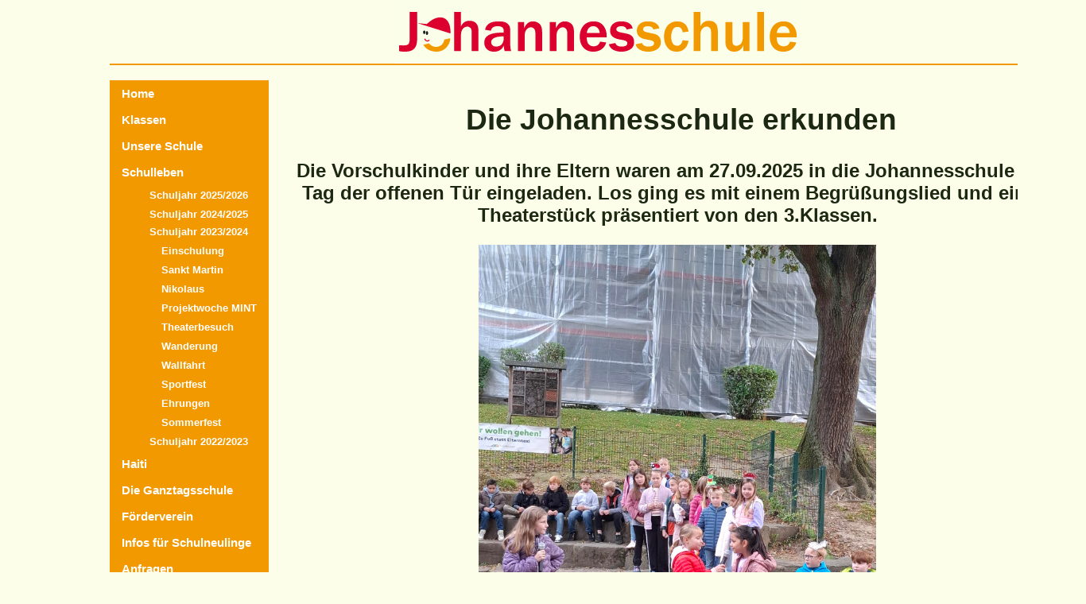

--- FILE ---
content_type: text/html; charset=utf-8
request_url: https://www.johannesschule-erkrath.de/Joomla3x/index.php/schulleben-mainmenu-30/schuljahr-23-24/projektwoche-mint-2024/2-uncategorised
body_size: 39476
content:
<!DOCTYPE html PUBLIC "-//W3C//DTD XHTML 1.0 Transitional//EN" "http://www.w3.org/TR/xhtml1/DTD/xhtml1-transitional.dtd">
<html xmlns="http://www.w3.org/1999/xhtml">
<head>
<base href="https://www.johannesschule-erkrath.de/Joomla3x/index.php/schulleben-mainmenu-30/schuljahr-23-24/projektwoche-mint-2024/2-uncategorised" />
	<meta http-equiv="content-type" content="text/html; charset=utf-8" />
	<meta name="keywords" content="Johannes, Johannesschule, Johannesschule Erkrath, Erkrath, Grundschule" />
	<meta name="description" content="Johannesschule Erkrath - Grundshule" />
	<meta name="generator" content="Joomla! - Open Source Content Management" />
	<title>Uncategorised</title>
	<link href="/Joomla3x/index.php/schulleben-mainmenu-30/schuljahr-23-24/projektwoche-mint-2024/2-uncategorised?format=feed&amp;type=rss" rel="alternate" type="application/rss+xml" title="RSS 2.0" />
	<link href="/Joomla3x/index.php/schulleben-mainmenu-30/schuljahr-23-24/projektwoche-mint-2024/2-uncategorised?format=feed&amp;type=atom" rel="alternate" type="application/atom+xml" title="Atom 1.0" />
	<link href="/Joomla3x/favicon.ico" rel="shortcut icon" type="image/vnd.microsoft.icon" />
	<link href="https://cdn.jsdelivr.net/gh/fancyapps/fancybox@3.5.7/dist/jquery.fancybox.min.css" rel="stylesheet" type="text/css" />
	<link href="/Joomla3x/plugins/content/jw_sig/jw_sig/tmpl/Classic/css/template.css?v=4.2" rel="stylesheet" type="text/css" />
	<link href="/Joomla3x/plugins/system/cookiehint/css/johannesschule.css?484d6b13e5d6866c9afe45a3a384736a" rel="stylesheet" type="text/css" />
	<style type="text/css">
#redim-cookiehint-bottom {position: fixed; z-index: 99999; left: 0px; right: 0px; bottom: 0px; top: auto !important;}
	</style>
	<script type="application/json" class="joomla-script-options new">{"csrf.token":"f85005a80a1cb141cd9e590cc2a59ca9","system.paths":{"root":"\/Joomla3x","base":"\/Joomla3x"}}</script>
	<script src="/Joomla3x/media/system/js/mootools-core.js?484d6b13e5d6866c9afe45a3a384736a" type="text/javascript"></script>
	<script src="/Joomla3x/media/system/js/core.js?484d6b13e5d6866c9afe45a3a384736a" type="text/javascript"></script>
	<script src="/Joomla3x/media/jui/js/jquery.min.js?484d6b13e5d6866c9afe45a3a384736a" type="text/javascript"></script>
	<script src="/Joomla3x/media/jui/js/jquery-noconflict.js?484d6b13e5d6866c9afe45a3a384736a" type="text/javascript"></script>
	<script src="/Joomla3x/media/jui/js/jquery-migrate.min.js?484d6b13e5d6866c9afe45a3a384736a" type="text/javascript"></script>
	<script src="https://cdn.jsdelivr.net/gh/fancyapps/fancybox@3.5.7/dist/jquery.fancybox.min.js" type="text/javascript"></script>
	<script src="/Joomla3x/media/system/js/caption.js?484d6b13e5d6866c9afe45a3a384736a" type="text/javascript"></script>
	<script src="/Joomla3x/media/jui/js/bootstrap.min.js?484d6b13e5d6866c9afe45a3a384736a" type="text/javascript"></script>
	<script type="text/javascript">

        (function($) {
            $(document).ready(function() {
                $.fancybox.defaults.i18n.en = {
                    CLOSE: 'Close',
                    NEXT: 'Next',
                    PREV: 'Previous',
                    ERROR: 'The requested content cannot be loaded.<br/>Please try again later.',
                    PLAY_START: 'Start slideshow',
                    PLAY_STOP: 'Pause slideshow',
                    FULL_SCREEN: 'Full screen',
                    THUMBS: 'Thumbnails',
                    DOWNLOAD: 'Download',
                    SHARE: 'Share',
                    ZOOM: 'Zoom'
                };
                $.fancybox.defaults.lang = 'en';
                $('a.fancybox-gallery').fancybox({
                    buttons: [
                        'slideShow',
                        'fullScreen',
                        'thumbs',
                        'share',
                        'download',
                        //'zoom',
                        'close'
                    ],
                    beforeShow: function(instance, current) {
                        if (current.type === 'image') {
                            var title = current.opts.$orig.attr('title');
                            current.opts.caption = (title.length ? '<b class="fancyboxCounter">Image ' + (current.index + 1) + ' of ' + instance.group.length + '</b>' + ' | ' + title : '');
                        }
                    }
                });
            });
        })(jQuery);
    jQuery(window).on('load',  function() {
				new JCaption('img.caption');
			});(function() {  if (typeof gtag !== 'undefined') {       gtag('consent', 'denied', {         'ad_storage': 'denied',         'ad_user_data': 'denied',         'ad_personalization': 'denied',         'functionality_storage': 'denied',         'personalization_storage': 'denied',         'security_storage': 'denied',         'analytics_storage': 'denied'       });     } })();
	</script>
 
<title>Johannesschule Erkrath</title>
<meta content="text/html; charset=utf-8" http-equiv="Content-Type" />
<link type="text/css" rel="stylesheet" href="/Joomla3x/templates/ndbc_appforge/css/style.css" />
<!--[if !IE]><!-->
	<link rel="stylesheet" type="text/css" href="/Joomla3x/templates/ndbc_appforge/css/style_ie.css" />
<!--<![endif]-->
<link href="/Joomla3x/images/favicon.ico" rel="shortcut icon" />
</head>
<body bgcolor="#fcfee9">
		<div align="center" style="width: 1004px; margin: 0 auto;">
			<table width="98%" border="0" cellspacing="0" cellpadding="0">
				<tr>
					<td colspan="2" bgcolor="#fcfee9" style="height: 80px; border-bottom: 2px solid #f39900;">
						<div align="center">
							<a href="/Joomla3x"><img style="width: 508px; height: 80px;" grafic-align="middle" alt="Johannesschule Erkrath" src="https://www.johannesschule-erkrath.de/Joomla3x/templates/ndbc_appforge/images/logo_johannesschule_web.gif"></a></div>
					</td>
				</tr>
				<tr height="19">
					<td colspan="2" height="19"></td>
				</tr>
				<tr style="vertical-align: top;">
					<td align="left" valign="top" bgcolor="#f39900" width="180"> <ul class="nav menu mod-list">
<li class="item-430 default"><a href="/Joomla3x/index.php" >Home</a></li><li class="item-347 parent"><a href="/Joomla3x/index.php/klassen-mainmenu-12" >Klassen</a></li><li class="item-337 parent"><a href="/Joomla3x/index.php/unsere-schule-mainmenu-2" >Unsere Schule</a></li><li class="item-365 active deeper parent"><a href="/Joomla3x/index.php/schulleben-mainmenu-30" >Schulleben</a><ul class="nav-child unstyled small"><li class="item-1029 parent"><a href="/Joomla3x/index.php/schulleben-mainmenu-30/schuljahr-2025-2026" >Schuljahr 2025/2026</a></li><li class="item-1016 parent"><a href="/Joomla3x/index.php/schulleben-mainmenu-30/2024-schuljahr" >Schuljahr 2024/2025</a></li><li class="item-1002 active deeper parent"><a href="/Joomla3x/index.php/schulleben-mainmenu-30/schuljahr-23-24" >Schuljahr 2023/2024</a><ul class="nav-child unstyled small"><li class="item-1003"><a href="/Joomla3x/index.php/schulleben-mainmenu-30/schuljahr-23-24/einschulung-2023" >Einschulung</a></li><li class="item-1005"><a href="/Joomla3x/index.php/schulleben-mainmenu-30/schuljahr-23-24/sankt-martin-2023" >Sankt Martin</a></li><li class="item-1006"><a href="/Joomla3x/index.php/schulleben-mainmenu-30/schuljahr-23-24/nikolaus-2023" >Nikolaus</a></li><li class="item-1007 current active"><a href="/Joomla3x/index.php/schulleben-mainmenu-30/schuljahr-23-24/projektwoche-mint-2024" >Projektwoche MINT</a></li><li class="item-1008"><a href="/Joomla3x/index.php/schulleben-mainmenu-30/schuljahr-23-24/2024-theaterbesuch" >Theaterbesuch</a></li><li class="item-1009"><a href="/Joomla3x/index.php/schulleben-mainmenu-30/schuljahr-23-24/wanderung-u-see-2024" >Wanderung</a></li><li class="item-1010"><a href="/Joomla3x/index.php/schulleben-mainmenu-30/schuljahr-23-24/wallfahrt-2024" >Wallfahrt</a></li><li class="item-1011"><a href="/Joomla3x/index.php/schulleben-mainmenu-30/schuljahr-23-24/sportfest" >Sportfest</a></li><li class="item-1012"><a href="/Joomla3x/index.php/schulleben-mainmenu-30/schuljahr-23-24/ehrungen-2024" >Ehrungen</a></li><li class="item-1013"><a href="/Joomla3x/index.php/schulleben-mainmenu-30/schuljahr-23-24/sommerfest-2024" >Sommerfest</a></li></ul></li><li class="item-981 parent"><a href="/Joomla3x/index.php/schulleben-mainmenu-30/schuljahr-2022-2023" >Schuljahr 2022/2023</a></li></ul></li><li class="item-394 parent"><a href="/Joomla3x/index.php/haiti-mainmenu-59" >Haiti</a></li><li class="item-382 parent"><a href="/Joomla3x/index.php/die-ganztagsschule-mainmenu-47" >Die Ganztagsschule</a></li><li class="item-398 parent"><a href="/Joomla3x/index.php/frderverein-mainmenu-63" >Förderverein</a></li><li class="item-957"><a href="/Joomla3x/index.php/infos-fuer-schulneulinge" >Infos für Schulneulinge</a></li><li class="item-868"><a href="/Joomla3x/index.php/anfragen" >Anfragen</a></li><li class="item-396"><a href="/Joomla3x/index.php/kontakt-mainmenu-61" >Kontakt</a></li><li class="item-408"><a href="/Joomla3x/index.php/impressum-mainmenu-73" >Impressum</a></li><li class="item-887"><a href="/Joomla3x/index.php/datenschutz" >Datenschutz</a></li></ul>
 						<div align="left">
							<p><img src="https://www.johannesschule-erkrath.de/Joomla3x/templates/ndbc_appforge/images/guetesiegel.png" alt="" height="70" width="200" align="top" border="0"></p>
						</div>
					</td>
					<td bgcolor="#fcfee9">
					
                <div id="system-message-container">
	</div>

                <div class="blog" itemscope itemtype="https://schema.org/Blog">
	
		
	
	
	
				<div class="items-leading clearfix">
							<div class="leading-0"
					itemprop="blogPost" itemscope itemtype="https://schema.org/BlogPosting">
					
	<div class="page-header">
					<h2 itemprop="name">
									<a href="/Joomla3x/index.php/schulleben-mainmenu-30/schuljahr-2025-2026/2025-tag-der-offenen-tuer" itemprop="url">
						Tag der offenen Tür 2025					</a>
							</h2>
		
		
		
			</div>

	
<div class="icons">
	
					<div class="btn-group pull-right">
				<button class="btn dropdown-toggle" type="button" id="dropdownMenuButton-513" aria-label="User tools"
				data-toggle="dropdown" aria-haspopup="true" aria-expanded="false">
					<span class="icon-cog" aria-hidden="true"></span>
					<span class="caret" aria-hidden="true"></span>
				</button>
								<ul class="dropdown-menu" aria-labelledby="dropdownMenuButton-513">
											<li class="print-icon"> <a href="/Joomla3x/index.php/schulleben-mainmenu-30/schuljahr-2025-2026/2025-tag-der-offenen-tuer?tmpl=component&amp;print=1" title="Eintrag ausdrucken < Tag der offenen Tür 2025 >" onclick="window.open(this.href,'win2','status=no,toolbar=no,scrollbars=yes,titlebar=no,menubar=no,resizable=yes,width=640,height=480,directories=no,location=no'); return false;" rel="nofollow">			<span class="icon-print" aria-hidden="true"></span>
		Drucken	</a> </li>
																			</ul>
			</div>
		
	</div>


			<dl class="article-info muted">

		
			<dt class="article-info-term">
									Details							</dt>

							<dd class="createdby" itemprop="author" itemscope itemtype="https://schema.org/Person">
					Geschrieben von <span itemprop="name">Super User</span>	</dd>
			
			
										<dd class="category-name">
																		Kategorie: <a href="/Joomla3x/index.php/schulleben-mainmenu-30/schuljahr-23-24/projektwoche-mint-2024/2-uncategorised" itemprop="genre">Uncategorised</a>							</dd>			
			
										<dd class="published">
				<span class="icon-calendar" aria-hidden="true"></span>
				<time datetime="2025-10-26T09:41:23+00:00" itemprop="datePublished">
					Veröffentlicht: 26. Oktober 2025				</time>
			</dd>			
		
					
			
										<dd class="hits">
					<span class="icon-eye-open" aria-hidden="true"></span>
					<meta itemprop="interactionCount" content="UserPageVisits:169" />
					Zugriffe: 169			</dd>						</dl>




<table border="0" width="100%" align="center">
<tbody>
<tr>
<td> </td>
<td colspan="2">
<h1 style="text-align: center;"> Die Johannesschule erkunden</h1>
</td>
<td> </td>
</tr>
<tr>
<td style="width: 8%;" align="center" valign="middle"> </td>
<td style="font-size: 18pt; font-weight: bold; width: 42%;" colspan="2" align="center">Die Vorschulkinder und ihre Eltern waren am 27.09.2025 in die Johannesschule zum Tag der offenen Tür eingeladen. Los ging es mit einem Begrüßungslied und einem Theaterstück präsentiert von den 3.Klassen.</td>
<td style="width: 8%;" align="center" valign="middle"> </td>
</tr>
<tr>
<td colspan="1"> </td>
<td colspan="2" align="center">
<p><img src="/Joomla3x/images/2025_Tag/20250927_100726.jpg" width="500" /></p>
</td>
<td colspan="1"> </td>
</tr>
<tr>
<td colspan="1"> </td>
<td colspan="2" align="center"><span style="font-size: 12pt;">Anschließend standen den Gästen verschiedene Möglichkeiten offen:</span></td>
<td colspan="1"> </td>
</tr>
<tr>
<td> </td>
<td style="text-align: center;"><img src="/Joomla3x/images/2025_Tag/20250927_103233.jpg" width="500" /></td>
<td align="center"><img src="/Joomla3x/images/2025_Tag/20250927_102849.jpg" width="500" /></td>
<td> </td>
</tr>
<tr>
<td> </td>
<td style="text-align: center;">
<p><span style="font-size: 12pt;">Hier eine Übersicht der Aktionen und Infos über unsere regelmäßig stattfindende Projektwoche zum Thema MINT.</span></p>
</td>
<td align="center">
<div style="text-align: center;"><span style="font-size: 12pt;">In der Turnhalle konnten die Kinder sich auf einem Geräteparcour erproben.</span></div>
</td>
<td> </td>
</tr>
<tr>
<td style="font-size: 9px; height: 10px;"> </td>
<td style="font-size: 9px;"> 
<div style="text-align: center;">
<div style="text-align: center;"><img src="/Joomla3x/images/2025_Tag/20250927_103200.jpg" width="500" /></div>
</div>
</td>
<td style="font-size: 9px; text-align: center;"><img src="/Joomla3x/images/2025_Tag/20250927_102705.jpg" width="500" /> </td>
<td style="font-size: 9px;"> </td>
</tr>
<tr>
<td> </td>
<td align="center">
<p> <span style="font-size: 12pt;">Auch der Trommelzauber findet alle 4 Jahre für eine Woche in der Johannesschule statt.</span></p>
<p> </p>
</td>
<td>
<div style="text-align: center;"> </div>
</td>
<td> </td>
</tr>
<tr>
<td> </td>
<td style="text-align: center;"><img src="/Joomla3x/images/2025_Tag/20250927_103531.jpg" width="500" /></td>
<td style="text-align: center;"><img src="/Joomla3x/images/2025_Tag/20250927_103510.jpg" width="500" /></td>
<td> </td>
</tr>
<tr>
<td style="font-size: 9px;"> </td>
<td style="font-size: 9px; text-align: center;"><span style="font-size: 12pt;">Im Schulgarten konnten die Kinder Frühlingszwiebeln pflanzen und verschiedene Lebensmittel am Geruch erkennen.</span></td>
<td style="font-size: 9px; text-align: center;"><img src="/Joomla3x/images/2025_Tag/20250927_103505.jpg" width="500" /></td>
<td style="font-size: 9px;"> </td>
</tr>
<tr>
<td style="font-size: 9px;"> </td>
<td style="font-size: 9px; text-align: center;"> <img src="/Joomla3x/images/2025_Tag/20250927_103731.jpg" width="500" /></td>
<td style="font-size: 9px; text-align: center;"><span style="font-size: 12pt;">Der fliegende Teppich auf unserem Schulhof erfreute sich großer Beliebtheit.</span></td>
<td style="font-size: 9px;"> </td>
</tr>
<tr>
<td> </td>
<td style="text-align: center;"><span style="font-size: 12pt;">Auch unser Kuchen- und Getränkebuffet wurde gern angenommen.</span></td>
<td>
<div style="text-align: center;"><img src="/Joomla3x/images/2025_Tag/20250927_103847.jpg" width="500" /></div>
</td>
<td> </td>
</tr>
<tr>
<td colspan="1"> </td>
<td style="text-align: center;" colspan="1"> <img src="/Joomla3x/images/2025_Tag/20250927_103919.jpg" width="500" /></td>
<td style="text-align: center;" colspan="1">
<p> <span style="font-size: 12pt;">Die Viertklässler zeigten den Vorschulkindern, was wir in der Schule alles mit unseren IPads machen.</span></p>
<p> </p>
<p><img src="/Joomla3x/images/2025_Tag/20250927_103927.jpg" width="500" /></p>
</td>
<td colspan="1"> </td>
</tr>
<tr>
<td colspan="1"> </td>
<td style="text-align: center;" colspan="1"> </td>
<td style="text-align: center;" colspan="1"> </td>
<td colspan="1"> </td>
</tr>
<tr>
<td colspan="1"> </td>
<td style="text-align: center;" colspan="1"> </td>
<td style="text-align: center;" colspan="1"> </td>
<td colspan="1"> </td>
</tr>
<tr>
<td colspan="1"> </td>
<td style="text-align: center;" colspan="1"><span style="font-size: 12pt;">In der Mensa der OGS bastelten die Kinder an Armbändern oder Ketten.</span></td>
<td style="text-align: center;" colspan="1"><img src="/Joomla3x/images/2025_Tag/20250927_105345.jpg" width="500" /></td>
<td colspan="1"> </td>
</tr>
<tr>
<td> </td>
<td style="text-align: center;"><img src="/Joomla3x/images/2025_Tag/20250927_104402.jpg" width="500" /></td>
<td style="text-align: center;"><span style="font-size: 12pt;">Herr Flor und die beiden zukünftigen Erstklasslehrerinnen Frau Siebert und Frau Polk standen für Fragen rund um die Themen Einschulung und Lernen an der Johannesschule zur Verfügung.</span></td>
<td> </td>
</tr>
<tr>
<td colspan="1"> </td>
<td colspan="1"> </td>
<td colspan="1"> </td>
<td colspan="1"> </td>
</tr>
<tr>
<td style="font-size: 9px;"> </td>
<td style="font-size: 9px;">
<div style="text-align: center;"> </div>
</td>
<td style="font-size: 9px;"> </td>
<td style="font-size: 9px;"> </td>
</tr>
</tbody>
</table>
<p> </p>



				</div>
									</div><!-- end items-leading -->
	
	
																	<div class="items-row cols-2 row-0 row-fluid clearfix">
						<div class="span6">
				<div class="item column-1"
					itemprop="blogPost" itemscope itemtype="https://schema.org/BlogPosting">
					
	<div class="page-header">
					<h2 itemprop="name">
									<a href="/Joomla3x/index.php/schulleben-mainmenu-30/schuljahr-2025-2026/2025-schuhausstellung" itemprop="url">
						Kunstausstellung					</a>
							</h2>
		
		
		
			</div>

	
<div class="icons">
	
					<div class="btn-group pull-right">
				<button class="btn dropdown-toggle" type="button" id="dropdownMenuButton-512" aria-label="User tools"
				data-toggle="dropdown" aria-haspopup="true" aria-expanded="false">
					<span class="icon-cog" aria-hidden="true"></span>
					<span class="caret" aria-hidden="true"></span>
				</button>
								<ul class="dropdown-menu" aria-labelledby="dropdownMenuButton-512">
											<li class="print-icon"> <a href="/Joomla3x/index.php/schulleben-mainmenu-30/schuljahr-2025-2026/2025-schuhausstellung?tmpl=component&amp;print=1" title="Eintrag ausdrucken < Kunstausstellung >" onclick="window.open(this.href,'win2','status=no,toolbar=no,scrollbars=yes,titlebar=no,menubar=no,resizable=yes,width=640,height=480,directories=no,location=no'); return false;" rel="nofollow">			<span class="icon-print" aria-hidden="true"></span>
		Drucken	</a> </li>
																			</ul>
			</div>
		
	</div>


			<dl class="article-info muted">

		
			<dt class="article-info-term">
									Details							</dt>

							<dd class="createdby" itemprop="author" itemscope itemtype="https://schema.org/Person">
					Geschrieben von <span itemprop="name">Super User</span>	</dd>
			
			
										<dd class="category-name">
																		Kategorie: <a href="/Joomla3x/index.php/schulleben-mainmenu-30/schuljahr-23-24/projektwoche-mint-2024/2-uncategorised" itemprop="genre">Uncategorised</a>							</dd>			
			
										<dd class="published">
				<span class="icon-calendar" aria-hidden="true"></span>
				<time datetime="2025-09-30T07:05:50+00:00" itemprop="datePublished">
					Veröffentlicht: 30. September 2025				</time>
			</dd>			
		
					
			
										<dd class="hits">
					<span class="icon-eye-open" aria-hidden="true"></span>
					<meta itemprop="interactionCount" content="UserPageVisits:275" />
					Zugriffe: 275			</dd>						</dl>




<p>​</p>
<table border="0" width="100%" align="center">
<tbody>
<tr>
<td style="width: 0.366972%;" align="center" valign="middle"> </td>
<td style="font-size: 18pt; font-weight: bold; text-align: center; width: 96.8807%;" align="left"><span style="font-family: verdana, geneva, sans-serif; font-size: 24pt;">Vernissage - Kunstprojekt Schuhe</span></td>
<td style="width: 0.366972%;" align="center" valign="middle"> </td>
</tr>
<tr>
<td style="width: 0.366972%;" align="center" valign="middle"> </td>
<td style="font-size: 18pt; font-weight: bold; text-align: center; width: 96.8807%;" align="left"> </td>
<td style="width: 0.366972%;" align="center" valign="middle"> </td>
</tr>
<tr>
<td style="width: 0.366972%;"> </td>
<td style="text-align: center; width: 42.5917%;">
<p> Die Klassen 3a und 3b hatten im 2.Schuljahr im Kunstunterricht bei Frau Weßels und Frau Spallek ein besonderes Kunstprojekt in Angriff genommen. Alte Schuhe wurden durch vielfältige Ideen und Materialien zu neuem Leben erweckt. Die Ergebnisse waren so beeindruckend, dass eine Ausstellung geplant wurde. In der Galerie "Kiek mal rin" wurden die Kunstwerke dann im September ausgestellt. Zur Vernissage trugen die beiden Klassen auch ein Lied vor. Einige Kunstwerke fanden sogar schon einen Käufer.</p>
<p>Auch bei den anderen Künstlern und Besuchern fanden die Schuh-Kunstwerke großen Anklang.</p>
</td>
<td style="width: 0.366972%;"> </td>
</tr>
<tr>
<td style="width: 0.366972%;"> </td>
<td style="text-align: center; width: 42.5917%;"> </td>
<td style="width: 0.366972%;"> </td>
</tr>
<tr>
<td style="width: 0.366972%;"> </td>
<td style="text-align: center; width: 42.5917%;"> <img src="/Joomla3x/images/2025_Schuhe/20250912_164248.jpg" width="500" /><img src="/Joomla3x/images/2025_Schuhe/20250912_164312.jpg" width="500" /></td>
<td style="width: 0.366972%;"> </td>
</tr>
<tr>
<td style="width: 0.366972%;"> </td>
<td style="text-align: center; width: 42.5917%;"> </td>
<td style="width: 0.366972%;"> </td>
</tr>
<tr>
<td style="width: 0.366972%;"> </td>
<td style="text-align: center; width: 42.5917%;"> <img src="/Joomla3x/images/2025_Schuhe/20250912_164349.jpg" width="500" /><img src="/Joomla3x/images/2025_Schuhe/20250912_164804.jpg" width="500" /></td>
<td style="width: 0.366972%;"> </td>
</tr>
<tr>
<td style="width: 0.366972%;"> </td>
<td style="text-align: center; width: 42.5917%;"> </td>
<td style="width: 0.366972%;"> </td>
</tr>
<tr>
<td style="width: 0.366972%;"> </td>
<td style="text-align: center; width: 42.5917%;"><img src="/Joomla3x/images/2025_Schuhe/20250912_164807.jpg" width="500" /> <img src="/Joomla3x/images/2025_Schuhe/20250912_164829.jpg" width="500" /></td>
<td style="width: 0.366972%;"> </td>
</tr>
<tr>
<td style="width: 0.366972%;"> </td>
<td style="text-align: center; width: 42.5917%;"> </td>
<td style="width: 0.366972%;"> </td>
</tr>
<tr>
<td style="width: 0.366972%;"> </td>
<td style="text-align: center; width: 42.5917%;"><img src="/Joomla3x/images/2025_Schuhe/20250912_172251.jpg" width="1000" /> </td>
<td style="width: 0.366972%;"> </td>
</tr>
<tr>
<td style="width: 0.366972%;"> </td>
<td style="text-align: center; width: 42.5917%;"> </td>
<td style="width: 0.366972%;"> </td>
</tr>
</tbody>
</table>
<p> </p>



				</div>
				<!-- end item -->
							</div><!-- end span -->
														<div class="span6">
				<div class="item column-2"
					itemprop="blogPost" itemscope itemtype="https://schema.org/BlogPosting">
					
	<div class="page-header">
					<h2 itemprop="name">
									<a href="/Joomla3x/index.php/schulleben-mainmenu-30/schuljahr-2025-2026" itemprop="url">
						Schuljahr 2025_26					</a>
							</h2>
		
		
		
			</div>

	
<div class="icons">
	
					<div class="btn-group pull-right">
				<button class="btn dropdown-toggle" type="button" id="dropdownMenuButton-510" aria-label="User tools"
				data-toggle="dropdown" aria-haspopup="true" aria-expanded="false">
					<span class="icon-cog" aria-hidden="true"></span>
					<span class="caret" aria-hidden="true"></span>
				</button>
								<ul class="dropdown-menu" aria-labelledby="dropdownMenuButton-510">
											<li class="print-icon"> <a href="/Joomla3x/index.php/schulleben-mainmenu-30/schuljahr-2025-2026?tmpl=component&amp;print=1" title="Eintrag ausdrucken < Schuljahr 2025_26 >" onclick="window.open(this.href,'win2','status=no,toolbar=no,scrollbars=yes,titlebar=no,menubar=no,resizable=yes,width=640,height=480,directories=no,location=no'); return false;" rel="nofollow">			<span class="icon-print" aria-hidden="true"></span>
		Drucken	</a> </li>
																			</ul>
			</div>
		
	</div>


			<dl class="article-info muted">

		
			<dt class="article-info-term">
									Details							</dt>

							<dd class="createdby" itemprop="author" itemscope itemtype="https://schema.org/Person">
					Geschrieben von <span itemprop="name">Super User</span>	</dd>
			
			
										<dd class="category-name">
																		Kategorie: <a href="/Joomla3x/index.php/schulleben-mainmenu-30/schuljahr-23-24/projektwoche-mint-2024/2-uncategorised" itemprop="genre">Uncategorised</a>							</dd>			
			
										<dd class="published">
				<span class="icon-calendar" aria-hidden="true"></span>
				<time datetime="2025-08-28T14:01:10+00:00" itemprop="datePublished">
					Veröffentlicht: 28. August 2025				</time>
			</dd>			
		
					
			
										<dd class="hits">
					<span class="icon-eye-open" aria-hidden="true"></span>
					<meta itemprop="interactionCount" content="UserPageVisits:570" />
					Zugriffe: 570			</dd>						</dl>




<table border="0" width="100%" align="center">
<tbody>
<tr>
<td style="width: 8%;" align="center" valign="middle"> </td>
<td style="width: 84%;" align="center" valign="middle"> </td>
<td style="width: 8%;" align="center" valign="middle"> </td>
</tr>
<tr>
<td> </td>
<td> </td>
<td> </td>
</tr>
<tr>
<td> </td>
<td style="font-size: 24px;" align="center">Das Schuljahr 2025/2026</td>
<td> </td>
</tr>
<tr>
<td> </td>
<td> </td>
<td> </td>
</tr>
<tr>
<td> </td>
<td> </td>
<td> </td>
</tr>
<tr>
<td> </td>
<td style="font-size: 24pt; font-style: normal;" align="center">Willkommen im neuen Schuljahr!</td>
<td> </td>
</tr>
<tr>
<td> </td>
<td align="center">Wir wünschen allen Kindern, Eltern und Lehrern einen guten Start in das neue Schuljahr!</td>
<td> </td>
</tr>
<tr>
<td> </td>
<td> </td>
<td> </td>
</tr>
<tr>
<td> </td>
<td> </td>
<td> </td>
</tr>
</tbody>
</table>
<p> </p>



				</div>
				<!-- end item -->
							</div><!-- end span -->
							</div><!-- end row -->
																			<div class="items-row cols-2 row-1 row-fluid clearfix">
						<div class="span6">
				<div class="item column-1"
					itemprop="blogPost" itemscope itemtype="https://schema.org/BlogPosting">
					
	<div class="page-header">
					<h2 itemprop="name">
									<a href="/Joomla3x/index.php/schulleben-mainmenu-30/schuljahr-2025-2026/2025-einschulung" itemprop="url">
						Einschulung_2025					</a>
							</h2>
		
		
		
			</div>

	
<div class="icons">
	
					<div class="btn-group pull-right">
				<button class="btn dropdown-toggle" type="button" id="dropdownMenuButton-511" aria-label="User tools"
				data-toggle="dropdown" aria-haspopup="true" aria-expanded="false">
					<span class="icon-cog" aria-hidden="true"></span>
					<span class="caret" aria-hidden="true"></span>
				</button>
								<ul class="dropdown-menu" aria-labelledby="dropdownMenuButton-511">
											<li class="print-icon"> <a href="/Joomla3x/index.php/schulleben-mainmenu-30/schuljahr-2025-2026/2025-einschulung?tmpl=component&amp;print=1" title="Eintrag ausdrucken < Einschulung_2025 >" onclick="window.open(this.href,'win2','status=no,toolbar=no,scrollbars=yes,titlebar=no,menubar=no,resizable=yes,width=640,height=480,directories=no,location=no'); return false;" rel="nofollow">			<span class="icon-print" aria-hidden="true"></span>
		Drucken	</a> </li>
																			</ul>
			</div>
		
	</div>


			<dl class="article-info muted">

		
			<dt class="article-info-term">
									Details							</dt>

							<dd class="createdby" itemprop="author" itemscope itemtype="https://schema.org/Person">
					Geschrieben von <span itemprop="name">Super User</span>	</dd>
			
			
										<dd class="category-name">
																		Kategorie: <a href="/Joomla3x/index.php/schulleben-mainmenu-30/schuljahr-23-24/projektwoche-mint-2024/2-uncategorised" itemprop="genre">Uncategorised</a>							</dd>			
			
										<dd class="published">
				<span class="icon-calendar" aria-hidden="true"></span>
				<time datetime="2025-09-10T13:35:41+00:00" itemprop="datePublished">
					Veröffentlicht: 10. September 2025				</time>
			</dd>			
		
					
			
										<dd class="hits">
					<span class="icon-eye-open" aria-hidden="true"></span>
					<meta itemprop="interactionCount" content="UserPageVisits:761" />
					Zugriffe: 761			</dd>						</dl>




<p>​</p>
<table border="0" width="100%" align="center">
<tbody>
<tr>
<td style="width: 0.366972%;" align="center" valign="middle"> </td>
<td style="font-size: 18pt; font-weight: bold; text-align: center; width: 96.8807%;" align="left"><span style="font-family: verdana, geneva, sans-serif; font-size: 24pt;">Einschulung</span></td>
<td style="width: 0.366972%;" align="center" valign="middle"> </td>
</tr>
<tr>
<td style="width: 0.366972%;" align="center" valign="middle"> </td>
<td style="font-size: 18pt; font-weight: bold; text-align: center; width: 96.8807%;" align="left">
<p>Am 28.08.2025 wurden unsere neuen Johannesschüler eingeschult. Nach einem Gottesdienst in der Johanneskirche ging es mit der Feier in der Turnhalle weiter.</p>
<p>Die 3.Klassen begrüßten die Erstklässler mit einem Lied und einem kleinen Theaterstück, in dem das Erstklasskind feststellt, dass es ganz schön viele Sachen für die Schule benötigt. Zum Glück findet es viele Tierfreunde, die ihm dabei helfen.</p>
<p>Anschließend fand endlich die erste Schulstunde statt.</p>
</td>
<td style="width: 0.366972%;" align="center" valign="middle"> </td>
</tr>
<tr>
<td style="width: 0.366972%;"> </td>
<td style="text-align: center; width: 42.5917%;"> </td>
<td style="width: 0.366972%;"> </td>
</tr>
<tr>
<td style="width: 0.366972%;"> </td>
<td style="text-align: center; width: 42.5917%;"><img src="/Joomla3x/images/2025_Einschulung/Einschulung_Gaeste.jpg" width="1000" /></td>
<td style="width: 0.366972%;"> </td>
</tr>
<tr>
<td style="width: 0.366972%;"> </td>
<td style="text-align: center; width: 42.5917%;"> </td>
<td style="width: 0.366972%;"> </td>
</tr>
<tr>
<td style="width: 0.366972%;"> </td>
<td style="text-align: center; width: 42.5917%;"><img src="/Joomla3x/images/2025_Einschulung/Einschulung_Stueck.jpg" width="1000" /></td>
<td style="width: 0.366972%;"> </td>
</tr>
<tr>
<td style="width: 0.366972%;"> </td>
<td style="text-align: center; width: 42.5917%;"> </td>
<td style="width: 0.366972%;"> </td>
</tr>
<tr>
<td style="width: 0.366972%;"> </td>
<td style="text-align: center; width: 42.5917%;"><img src="/Joomla3x/images/2025_Einschulung/Klasse_1a.jpg" width="1000" /></td>
<td style="width: 0.366972%;"> </td>
</tr>
<tr>
<td style="width: 0.366972%;"> </td>
<td style="text-align: center; width: 42.5917%;"> </td>
<td style="width: 0.366972%;"> </td>
</tr>
<tr>
<td style="width: 0.366972%;"> </td>
<td style="text-align: center; width: 42.5917%;"><img src="/Joomla3x/images/2025_Einschulung/Klasse_1b.jpg" width="1000" /></td>
<td style="width: 0.366972%;"> </td>
</tr>
<tr>
<td style="width: 0.366972%;"> </td>
<td style="text-align: center; width: 42.5917%;"> </td>
<td style="width: 0.366972%;"> </td>
</tr>
<tr>
<td style="width: 0.366972%;"> </td>
<td style="text-align: center; width: 42.5917%;"> </td>
<td style="width: 0.366972%;"> </td>
</tr>
</tbody>
</table>
<p> </p>



				</div>
				<!-- end item -->
							</div><!-- end span -->
														<div class="span6">
				<div class="item column-2"
					itemprop="blogPost" itemscope itemtype="https://schema.org/BlogPosting">
					
	<div class="page-header">
					<h2 itemprop="name">
									<a href="/Joomla3x/index.php/klassen-mainmenu-12/frau-knudsen-und-frau-swiderski" itemprop="url">
						Klassen 1a und 1b					</a>
							</h2>
		
		
		
			</div>

	
<div class="icons">
	
					<div class="btn-group pull-right">
				<button class="btn dropdown-toggle" type="button" id="dropdownMenuButton-509" aria-label="User tools"
				data-toggle="dropdown" aria-haspopup="true" aria-expanded="false">
					<span class="icon-cog" aria-hidden="true"></span>
					<span class="caret" aria-hidden="true"></span>
				</button>
								<ul class="dropdown-menu" aria-labelledby="dropdownMenuButton-509">
											<li class="print-icon"> <a href="/Joomla3x/index.php/klassen-mainmenu-12/frau-knudsen-und-frau-swiderski?tmpl=component&amp;print=1" title="Eintrag ausdrucken < Klassen 1a und 1b >" onclick="window.open(this.href,'win2','status=no,toolbar=no,scrollbars=yes,titlebar=no,menubar=no,resizable=yes,width=640,height=480,directories=no,location=no'); return false;" rel="nofollow">			<span class="icon-print" aria-hidden="true"></span>
		Drucken	</a> </li>
																			</ul>
			</div>
		
	</div>


			<dl class="article-info muted">

		
			<dt class="article-info-term">
									Details							</dt>

							<dd class="createdby" itemprop="author" itemscope itemtype="https://schema.org/Person">
					Geschrieben von <span itemprop="name">Super User</span>	</dd>
			
			
										<dd class="category-name">
																		Kategorie: <a href="/Joomla3x/index.php/schulleben-mainmenu-30/schuljahr-23-24/projektwoche-mint-2024/2-uncategorised" itemprop="genre">Uncategorised</a>							</dd>			
			
										<dd class="published">
				<span class="icon-calendar" aria-hidden="true"></span>
				<time datetime="2025-08-28T13:40:01+00:00" itemprop="datePublished">
					Veröffentlicht: 28. August 2025				</time>
			</dd>			
		
					
			
										<dd class="hits">
					<span class="icon-eye-open" aria-hidden="true"></span>
					<meta itemprop="interactionCount" content="UserPageVisits:695" />
					Zugriffe: 695			</dd>						</dl>




<table border="0" width="100%" align="center">
<tbody>
<tr>
<td style="width: 8%;" align="center" valign="middle"> </td>
<td style="width: 42%;" colspan="2" align="center"> </td>
<td style="width: 8%;" align="center" valign="middle"> </td>
</tr>
<tr>
<td> </td>
<td style="text-align: center;" colspan="2">Die Klassen 1a und 1b </td>
<td> </td>
</tr>
<tr>
<td> </td>
<td style="text-align: center;" colspan="2"> </td>
<td> </td>
</tr>
<tr>
<td> </td>
<td style="text-align: center;" colspan="2"><img src="/Joomla3x/images/2025_Einschulung/Klasse_1a.jpg" width="1000" /> </td>
<td> </td>
</tr>
<tr>
<td> </td>
<td style="text-align: center;" colspan="2"> Wir sind die Klasse 1a. Unsere Klassenlehrerin heißt Frau Knudsen.</td>
<td> </td>
</tr>
<tr>
<td> </td>
<td style="text-align: center;" colspan="2"> </td>
<td> </td>
</tr>
<tr>
<td> </td>
<td style="text-align: center;" colspan="2"> </td>
<td> </td>
</tr>
<tr>
<td> </td>
<td style="text-align: center;" colspan="2"> <img src="/Joomla3x/images/2025_Einschulung/Klasse_1b.jpg" width="1000" /></td>
<td> </td>
</tr>
<tr>
<td> </td>
<td style="text-align: center;" colspan="2">Wir sind die Klasse 1b. Unsere Klassenlehrerin heißt Frau Swidersky. </td>
<td> </td>
</tr>
<tr>
<td colspan="1"> </td>
<td colspan="2" align="center"> </td>
<td colspan="1"> </td>
</tr>
<tr>
<td> </td>
<td style="font-size: 12pt; color: #ff6600;" colspan="2" align="center"> </td>
<td> </td>
</tr>
<tr>
<td colspan="1"> </td>
<td style="text-align: center;" colspan="2"> </td>
<td colspan="1"> </td>
</tr>
<tr>
<td colspan="1"> </td>
<td colspan="2" align="center"> </td>
<td colspan="1"> </td>
</tr>
<tr>
<td> </td>
<td style="text-align: center;" colspan="2"> </td>
<td> </td>
</tr>
<tr>
<td colspan="1"> </td>
<td colspan="2" align="center"> </td>
<td colspan="1"> </td>
</tr>
</tbody>
</table>
<p> </p>



				</div>
				<!-- end item -->
							</div><!-- end span -->
							</div><!-- end row -->
						
			<div class="items-more">
			
<ol class="nav nav-tabs nav-stacked">
			<li>
			<a href="/Joomla3x/index.php/schulleben-mainmenu-30/2024-schuljahr/2025-ehrungen">
				2025_Ehrungen</a>
		</li>
			<li>
			<a href="/Joomla3x/index.php/schulleben-mainmenu-30/2024-schuljahr/2025-konzert-haydn">
				2025_Konzertbesuch</a>
		</li>
			<li>
			<a href="/Joomla3x/index.php/schulleben-mainmenu-30/2024-schuljahr/2025-theater-emil">
				2025_Theaterbesuch</a>
		</li>
			<li>
			<a href="/Joomla3x/index.php/schulleben-mainmenu-30/2024-schuljahr/2025-sportfest">
				Sportfest_2025</a>
		</li>
	</ol>
		</div>
	
		</div>

                <br>
					</td>
				</tr>
				<tr>
					<td width="180"></td>
					<td><br>
					</td>
				</tr>
				<tr>
					<td colspan="2" bgcolor="#f39900">
						<div align="left">
							</div>
					</td>
				</tr>
			</table>
			<br>
			<table align="center" border="0" cellpadding="0" cellspacing="0" width="98%">
				<tbody>
					<tr>
						<td valign="top"></td>
					</tr>
				</tbody>
			</table>
Copyright © johannesschule-erkrath.de
			<br>
			<table align="center" width="98%">
				<tbody>
					<tr>
						<td valign="top"></td>
						<td valign="top"></td>
					</tr>
				</tbody>
			</table>

		</div>
		<font face="verdana" size="-2">
</font>
	
<div id="redim-cookiehint-bottom">   <div id="redim-cookiehint">     <div class="cookiecontent">   <p>Wir nutzen Cookies auf unserer Website. Einige von ihnen sind essenziell für den Betrieb der Seite, während andere uns helfen, diese Website und die Nutzererfahrung zu verbessern (Tracking Cookies). Sie können selbst entscheiden, ob Sie die Cookies zulassen möchten. Bitte beachten Sie, dass bei einer Ablehnung womöglich nicht mehr alle Funktionalitäten der Seite zur Verfügung stehen.</p>    </div>     <div class="cookiebuttons">        <a id="cookiehintsubmit" onclick="return cookiehintsubmit(this);" href="https://www.johannesschule-erkrath.de/Joomla3x/index.php/schulleben-mainmenu-30/schuljahr-23-24/projektwoche-mint-2024/2-uncategorised?rCH=2"         class="btn">Akzeptieren</a>          <div class="text-center" id="cookiehintinfo">                      </div>      </div>     <div class="clr"></div>   </div> </div>  <script type="text/javascript">        document.addEventListener("DOMContentLoaded", function(event) {         if (!navigator.cookieEnabled){           document.getElementById('redim-cookiehint-bottom').remove();         }       });        function cookiehintfadeOut(el) {         el.style.opacity = 1;         (function fade() {           if ((el.style.opacity -= .1) < 0) {             el.style.display = "none";           } else {             requestAnimationFrame(fade);           }         })();       }         function cookiehintsubmit(obj) {         document.cookie = 'reDimCookieHint=1; expires=0;29; path=/';         cookiehintfadeOut(document.getElementById('redim-cookiehint-bottom'));         return true;       }        function cookiehintsubmitno(obj) {         document.cookie = 'reDimCookieHint=-1; expires=0; path=/';         cookiehintfadeOut(document.getElementById('redim-cookiehint-bottom'));         return true;       }  </script>  
</body>
</html>


--- FILE ---
content_type: text/css
request_url: https://www.johannesschule-erkrath.de/Joomla3x/templates/ndbc_appforge/css/style.css
body_size: 5064
content:
/* Body */
BODY  { color: #000000; font-family: "Trebuchet MS", Verdana, Arial, Helvetica, sans-serif; margin: 0px }

td,tr,p,div {
	font-family: Trebuchet MS, Verdana, Arial, Helvetica, sans-serif;
	font-size: 14pt;
	color: #1C2813;
line height 10pt;
	}

.pagetext {
	visibility: hidden;
	display: none;
	position: relative;
	top: 0;
	line-height:135%;
	}

h4 {
	color: #1C2813;
	font-size: 16px; 
	font-weight: bold;
	}

h5 {
	color: #1C2813;
	font-size: 14px; 
	font-weight: bold;
	}

h6 {
	color: #1C2813;
	font-size: 12px; 
	font-weight: bold;
	}
	
a, a:link, a:visited {
	color: #000000;
	font-family: Trebuchet MS, Verdana, Arial, Helvetica, sans-serif;
	text-decoration: none;
 	}

a:hover {
	color: #000000;
	font-family: Trebuchet MS, Verdana, Arial, Helvetica, sans-serif;
	text-decoration: underline;
 	}


/* --Default Class Settings-- */

.menu li 
{
list-style-type: none;
margin-left: -25px;
}

a.mainlevel:link, a.mainlevel:visited , .menu a:link, .menu a:visited{
	color: #FFFFFF;
	font-size: 15px;
	font-family: Trebuchet MS, Verdana, Arial, Helvetica, sans-serif;
	text-decoration: none;
	font-weight:bold;
line-height: 25pt;
}

a.mainlevel:hover {
	color: #DC002E;
	text-align: left;
	font-size: 15px;
	font-family: Trebuchet MS, Verdana, Arial, Helvetica, sans-serif;
	text-decoration: underline;
	}

a.sublevel:link, a.sublevel:visited , .menu .nav-child a:link, .menu .nav-child a:visited { line-height: 0px;color: #FFFFFF; font-size: 13px !important; font-family: "Trebuchet MS", Verdana, Arial, Helvetica, sans-serif; padding-left: 20px !important;}

a.sublevel:hover, .menu .nav-child a:hover  {
	color: #DC002E;
	text-align: left;
	font-size: 13px;
	font-family: Trebuchet MS, Verdana, Arial, Helvetica, sans-serif;
	text-decoration: underline;
	line-height: 0px;
	}
	
	
/* For content item titles that are hyperlink instead of Read On */
a.contentpagetitle:link, a.contentpagetitle:visited {
	font-size: 13px;
	font-weight: bold;
 	color: #000000;
	text-align:left;
	}

a.contentpagetitle:hover {
	font-size: 13px;
	font-weight: bold;
	text-align: left;
	color: #53783A;
	text-decoration: underline;
	font-weight: bold;
	}

/* Content - Sections & Categories */
.contentpaneopen {
	border : 0px ridge #FFFCA6;
	text-align: left;
	}

.contentheading {
	font-size: 22px;
	font-weight: bold;
 	color: #FFFFFF;
	text-align:left;
	background-color:#F39900;
	height:30px;
width: 1000px;
	text-indent:0px;
	}

.contentpagetitle {
	font-size: 12px;
 	color: #1C2813;
	text-align:left;
	
	}

table.contenttoc {
	color: #1D0999;
    }

table.contenttoc td {
    font-size: 14pt;
    font-weight: normal;
    text-align:left;
}

.contentdescription {
	font-size: 12px;
	color: #000000;
	text-align: left;
	}

/* Links */

table.moduletable {
	margin: 2px 0px 0px 0px;
	width: 98%;
	font-weight:normal;
	}

table.moduletable th {
	font-size: 13px;
	line-height:125%;
	color: #000000;
	text-align: left;
	width:100%;
	height:20px;
	border-bottom: 1px solid #FFFFFF;
	background-color:#ffffff;
	background-image: url(../images/gradient.png);
	text-indent:2px;
	font-weight:bold;
	}

table.moduletable td {
	font-size: 11px;
	font-weight: normal;
	padding-left: 2px;
	background-color:#F39900;
	}

.componentheading {
	font-size: 13px;
 	color: #000000;
	text-align:left;
	border-bottom: 1px solid #000000;
	}

.button {
	color: #000000; 
	font-weight: bold;
	text-align: center;
	font-size: 12px;
	background-color:#FDF75B;
	}

.inputbox {
	font-size: 11px;
	color: #000000;
	background-color: #FDF75B;
	border:solid 1px #FFFCA6;
	}

/** category text format and links **/
.category {
	color: #000000; 
	font-size: 16px; 
	font-weight: bold; 
	text-decoration: none;
	}

.poll {
	font-size: 10px;
	color: #1C2813;
	}

.sectiontableentry1 {
	background-color: #FFFCA6;
	padding:0px;
	}
	
.sectiontableentry2  { padding: 0px }

.sectiontableheader {
  font-size:13px;
	color : #1C2813;
	font-weight : bold;
	}

.newsfeedheading {
    font-size: 12px;
    font-weight: bold;
    color: #1C2813;
    }


.newsfeeddate {
	font-size: 10px;
	color: #fdf75b;
	font-weight: normal;
}

.createdate {
	font-size: 9px;
	color: #fdf75b;
	text-decoration: none;
	font-weight: normal;
        text-align: right;
	}

.modifydate {
	font-size: 10px;
	color: #fdf75b;
	text-decoration: none;
	font-weight: normal;
	}



ul {
	margin: 0px 0px 0px 0px;
	}

li {
	}

.fase4rdf {
	font-size: 11px; 
	color: #000000; 
	}

table.searchintro {
  	background-color: #FFFFFF;
	border: 1px solid #000000;
	}

table.contact {
	background-color: #ffffff;
	}

table.contact td.icons {
	background-color: #ffffff;
	}

table.contact td.details {
	background-color: #ffffff;
	font-size: 10px;
	font-weight: bold;
	}

/* Content voting */
.content_rating {
	font-size: 8px;
	}

.content_vote {
	font-size: 8px;
	}

/* for modifying {moscode} output.  Don't set the colour! */
.moscode {
	background-color: #FF2400;
	}

/* Text passed with mosmsg url parameter */
.message {
	font-weight: bold;
	font-size : 10px;
	color : #000000;
	text-align: center;
	}
	
/* custom classes */
.block {
  background-color:#FF2400;
}

.article-info
{
display:none;
}

.icons, .pager.pagenav{
display:none;}

.page-header h2, .page-header h1
{
display:none;}

.nav-child .deeper
{
	margin-top: 13px;

}

--- FILE ---
content_type: text/css
request_url: https://www.johannesschule-erkrath.de/Joomla3x/templates/ndbc_appforge/css/style_ie.css
body_size: 5066
content:
/* Body */
BODY  { color: #000000; font-family: "Trebuchet MS", Verdana, Arial, Helvetica, sans-serif; margin: 0px }

td,tr,p,div {
	font-family: Trebuchet MS, Verdana, Arial, Helvetica, sans-serif;
	font-size: 14pt;
	color: #1C2813;
line height 10pt;
	}

.pagetext {
	visibility: hidden;
	display: none;
	position: relative;
	top: 0;
	line-height:135%;
	}

h4 {
	color: #1C2813;
	font-size: 16px; 
	font-weight: bold;
	}

h5 {
	color: #1C2813;
	font-size: 14px; 
	font-weight: bold;
	}

h6 {
	color: #1C2813;
	font-size: 12px; 
	font-weight: bold;
	}
	
a, a:link, a:visited {
	color: #000000;
	font-family: Trebuchet MS, Verdana, Arial, Helvetica, sans-serif;
	text-decoration: none;
 	}

a:hover {
	color: #000000;
	font-family: Trebuchet MS, Verdana, Arial, Helvetica, sans-serif;
	text-decoration: underline;
 	}


/* --Default Class Settings-- */

.menu li 
{
list-style-type: none;
margin-left: -25px;
}

a.mainlevel:link, a.mainlevel:visited , .menu a:link, .menu a:visited{
	color: #FFFFFF;
	font-size: 15px;
	font-family: Trebuchet MS, Verdana, Arial, Helvetica, sans-serif;
	text-decoration: none;
	font-weight:bold;
line-height: 25pt;
}

a.mainlevel:hover {
	color: #DC002E;
	text-align: left;
	font-size: 15px;
	font-family: Trebuchet MS, Verdana, Arial, Helvetica, sans-serif;
	text-decoration: underline;
	}

a.sublevel:link, a.sublevel:visited , .menu .nav-child a:link, .menu .nav-child a:visited { line-height: 22px;color: #FFFFFF; font-size: 13px !important; font-family: "Trebuchet MS", Verdana, Arial, Helvetica, sans-serif; padding-left: 20px !important;}

a.sublevel:hover, .menu .nav-child a:hover  {
	color: #DC002E;
	text-align: left;
	font-size: 13px;
	font-family: Trebuchet MS, Verdana, Arial, Helvetica, sans-serif;
	text-decoration: underline;
	line-height: 22px;
	}
	
	
/* For content item titles that are hyperlink instead of Read On */
a.contentpagetitle:link, a.contentpagetitle:visited {
	font-size: 13px;
	font-weight: bold;
 	color: #000000;
	text-align:left;
	}

a.contentpagetitle:hover {
	font-size: 13px;
	font-weight: bold;
	text-align: left;
	color: #53783A;
	text-decoration: underline;
	font-weight: bold;
	}

/* Content - Sections & Categories */
.contentpaneopen {
	border : 0px ridge #FFFCA6;
	text-align: left;
	}

.contentheading {
	font-size: 22px;
	font-weight: bold;
 	color: #FFFFFF;
	text-align:left;
	background-color:#F39900;
	height:30px;
width: 1000px;
	text-indent:0px;
	}

.contentpagetitle {
	font-size: 12px;
 	color: #1C2813;
	text-align:left;
	
	}

table.contenttoc {
	color: #1D0999;
    }

table.contenttoc td {
    font-size: 14pt;
    font-weight: normal;
    text-align:left;
}

.contentdescription {
	font-size: 12px;
	color: #000000;
	text-align: left;
	}

/* Links */

table.moduletable {
	margin: 2px 0px 0px 0px;
	width: 98%;
	font-weight:normal;
	}

table.moduletable th {
	font-size: 13px;
	line-height:125%;
	color: #000000;
	text-align: left;
	width:100%;
	height:20px;
	border-bottom: 1px solid #FFFFFF;
	background-color:#ffffff;
	background-image: url(../images/gradient.png);
	text-indent:2px;
	font-weight:bold;
	}

table.moduletable td {
	font-size: 11px;
	font-weight: normal;
	padding-left: 2px;
	background-color:#F39900;
	}

.componentheading {
	font-size: 13px;
 	color: #000000;
	text-align:left;
	border-bottom: 1px solid #000000;
	}

.button {
	color: #000000; 
	font-weight: bold;
	text-align: center;
	font-size: 12px;
	background-color:#FDF75B;
	}

.inputbox {
	font-size: 11px;
	color: #000000;
	background-color: #FDF75B;
	border:solid 1px #FFFCA6;
	}

/** category text format and links **/
.category {
	color: #000000; 
	font-size: 16px; 
	font-weight: bold; 
	text-decoration: none;
	}

.poll {
	font-size: 10px;
	color: #1C2813;
	}

.sectiontableentry1 {
	background-color: #FFFCA6;
	padding:0px;
	}
	
.sectiontableentry2  { padding: 0px }

.sectiontableheader {
  font-size:13px;
	color : #1C2813;
	font-weight : bold;
	}

.newsfeedheading {
    font-size: 12px;
    font-weight: bold;
    color: #1C2813;
    }


.newsfeeddate {
	font-size: 10px;
	color: #fdf75b;
	font-weight: normal;
}

.createdate {
	font-size: 9px;
	color: #fdf75b;
	text-decoration: none;
	font-weight: normal;
        text-align: right;
	}

.modifydate {
	font-size: 10px;
	color: #fdf75b;
	text-decoration: none;
	font-weight: normal;
	}



ul {
	margin: 0px 0px 0px 0px;
	}

li {
	}

.fase4rdf {
	font-size: 11px; 
	color: #000000; 
	}

table.searchintro {
  	background-color: #FFFFFF;
	border: 1px solid #000000;
	}

table.contact {
	background-color: #ffffff;
	}

table.contact td.icons {
	background-color: #ffffff;
	}

table.contact td.details {
	background-color: #ffffff;
	font-size: 10px;
	font-weight: bold;
	}

/* Content voting */
.content_rating {
	font-size: 8px;
	}

.content_vote {
	font-size: 8px;
	}

/* for modifying {moscode} output.  Don't set the colour! */
.moscode {
	background-color: #FF2400;
	}

/* Text passed with mosmsg url parameter */
.message {
	font-weight: bold;
	font-size : 10px;
	color : #000000;
	text-align: center;
	}
	
/* custom classes */
.block {
  background-color:#FF2400;
}

.article-info
{
display:none;
}

.icons, .pager.pagenav{
display:none;}

.page-header h2, .page-header h1
{
display:none;}

.nav-child .deeper
{
	margin-top: 0px;

}